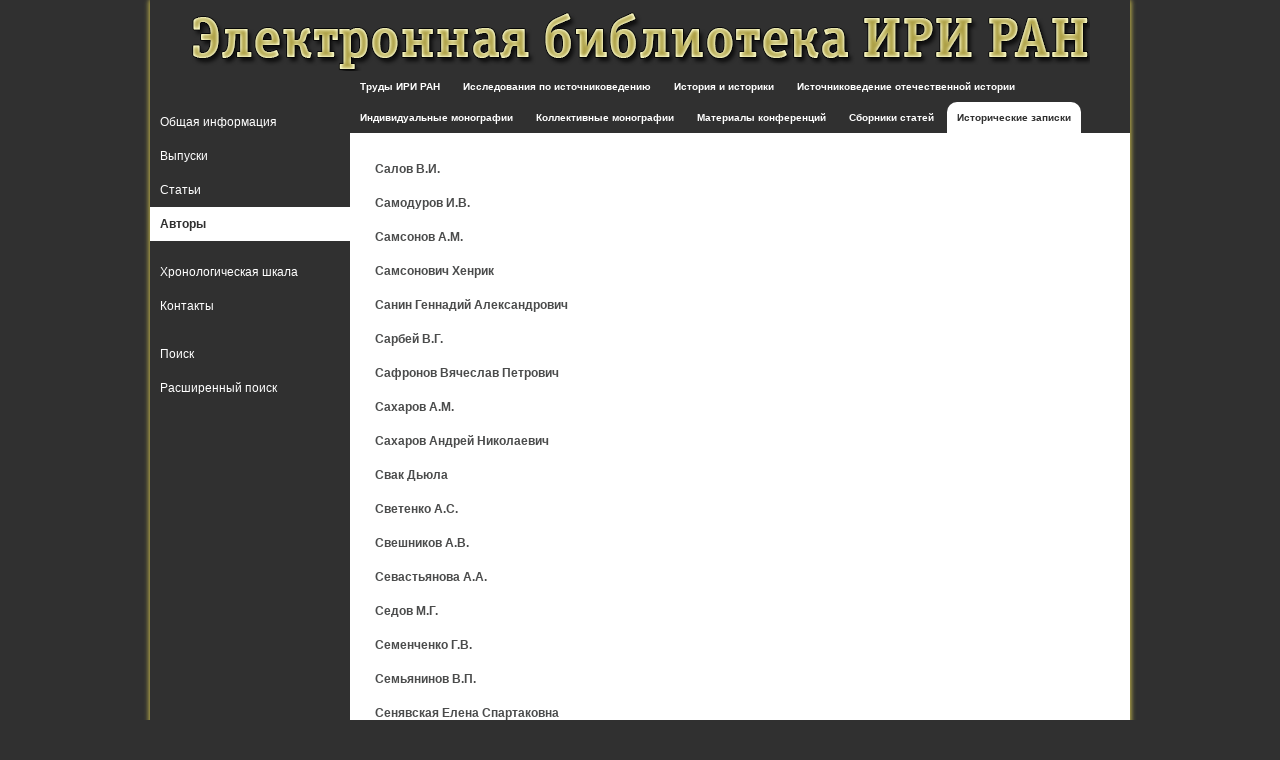

--- FILE ---
content_type: text/html; charset=utf-8
request_url: http://ebookiriran.ru/index.php?view=author&section=18&letter=%D0%A1
body_size: 3044
content:
<!DOCTYPE html>
<html>
<head>
	<meta charset="utf-8" />
	<link rel="stylesheet" type="text/css" href="style/style.css" />
		<meta name="keywords" content="" />
	<meta name="description" content="" />
	<script src="js/jquery-1.10.2.min.js"></script>
	<script src="js/script.js"></script>
	<title>Автор</title>
</head><body>
<div id="container">
	<div id="main">
		<div id="all">
		<div id="logo_head"><a href="/"><header id="header"></header></a>
</div>
			<div id="out">
				<div id="in">
					<div id="center"> 
										<div id="mainMenu">
					<ul>
									<a  href="index.php?section=8&view=author" alt="Труды ИРИ РАН"><li>Труды ИРИ РАН</li></a>
							<a  href="index.php?section=9&view=author" alt="Исследования по источниковедению "><li>Исследования по источниковедению </li></a>
							<a  href="index.php?section=10&view=author" alt="История и историки"><li>История и историки</li></a>
							<a  href="index.php?section=12&view=author" alt="Источниковедение отечественной истории"><li>Источниковедение отечественной истории</li></a>
							<a  href="index.php?section=13&view=author" alt="Индивидуальные монографии"><li>Индивидуальные монографии</li></a>
							<a  href="index.php?section=14&view=author" alt="Коллективные монографии"><li>Коллективные монографии</li></a>
							<a  href="index.php?section=15&view=author" alt="Материалы конференций"><li>Материалы конференций</li></a>
							<a  href="index.php?section=17&view=author" alt="Сборники статей"><li>Сборники статей</li></a>
							<a class="active_menu borderRadiuse" href="index.php?section=18&view=author" alt="Исторические записки"><li>Исторические записки</li></a>
								</ul>
					</div>
										<div id="block_scientific">
<div id="author">
<br/>
<ul>
		<a href='index.php?view=author&section=18&id=290'><li>Салов В.И.</li></a>
	<a href='index.php?view=author&section=18&id=563'><li>Самодуров И.В.  </li></a>
	<a href='index.php?view=author&section=18&id=440'><li>Самсонов А.М. </li></a>
	<a href='index.php?view=author&section=18&id=81'><li>Самсонович Хенрик</li></a>
	<a href='index.php?view=author&section=18&id=82'><li>Санин Геннадий Александрович</li></a>
	<a href='index.php?view=author&section=18&id=439'><li>Сарбей B.Г. </li></a>
	<a href='index.php?view=author&section=18&id=70'><li>Сафронов Вячеслав Петрович</li></a>
	<a href='index.php?view=author&section=18&id=280'><li>Сахаров А.М.</li></a>
	<a href='index.php?view=author&section=18&id=538'><li>Сахаров Андрей Николаевич</li></a>
	<a href='index.php?view=author&section=18&id=23'><li>Свак Дьюла</li></a>
	<a href='index.php?view=author&section=18&id=412'><li>Светенко А.С.</li></a>
	<a href='index.php?view=author&section=18&id=558'><li>Свешников A.B. </li></a>
	<a href='index.php?view=author&section=18&id=166'><li>Севастьянова А.А.</li></a>
	<a href='index.php?view=author&section=18&id=381'><li>Седов М.Г.</li></a>
	<a href='index.php?view=author&section=18&id=86'><li>Семенченко Г.В.</li></a>
	<a href='index.php?view=author&section=18&id=543'><li>Семьянинов В.П.  </li></a>
	<a href='index.php?view=author&section=18&id=14'><li>Сенявская Елена Спартаковна</li></a>
	<a href='index.php?view=author&section=18&id=12'><li>Сенявский Александр Спартакович</li></a>
	<a href='index.php?view=author&section=18&id=147'><li>Серазетдинов Борис Уразбекович</li></a>
	<a href='index.php?view=author&section=18&id=349'><li>Сергеева Т.Д.</li></a>
	<a href='index.php?view=author&section=18&id=105'><li>Середа Н.В.</li></a>
	<a href='index.php?view=author&section=18&id=317'><li>Серова Е.А.</li></a>
	<a href='index.php?view=author&section=18&id=576'><li>Серовайский Я. Д</li></a>
	<a href='index.php?view=author&section=18&id=273'><li>Сиволапова Г.Ф.</li></a>
	<a href='index.php?view=author&section=18&id=304'><li>Сивохина Т.А.</li></a>
	<a href='index.php?view=author&section=18&id=360'><li>Сидоров Александр Валентинович</li></a>
	<a href='index.php?view=author&section=18&id=225'><li>Сидорова Любовь Алексеевна</li></a>
	<a href='index.php?view=author&section=18&id=174'><li>Синицына Е.В.</li></a>
	<a href='index.php?view=author&section=18&id=615'><li>Сироткин B. Г. </li></a>
	<a href='index.php?view=author&section=18&id=240'><li>Слонимский A.Г.</li></a>
	<a href='index.php?view=author&section=18&id=309'><li>Слонимский М.М.</li></a>
	<a href='index.php?view=author&section=18&id=376'><li>Слуцкий А.Г.</li></a>
	<a href='index.php?view=author&section=18&id=150'><li>Смирнова Татьяна Михайловна</li></a>
	<a href='index.php?view=author&section=18&id=38'><li>Соболева Надежда Александровна</li></a>
	<a href='index.php?view=author&section=18&id=343'><li>Согрин В.В.</li></a>
	<a href='index.php?view=author&section=18&id=58'><li>Соколов Андрей Константинович</li></a>
	<a href='index.php?view=author&section=18&id=460'><li>Соколова 3. </li></a>
	<a href='index.php?view=author&section=18&id=602'><li>Солдатенко В.Ф.  </li></a>
	<a href='index.php?view=author&section=18&id=357'><li>Соловьев К.А.</li></a>
	<a href='index.php?view=author&section=18&id=566'><li>Соловьев О.Ф. </li></a>
	<a href='index.php?view=author&section=18&id=506'><li>Сотникова С.И.</li></a>
	<a href='index.php?view=author&section=18&id=246'><li>Спиваковский Е.И.</li></a>
	<a href='index.php?view=author&section=18&id=283'><li>Ставицкий И.В.</li></a>
	<a href='index.php?view=author&section=18&id=575'><li>Стам С. М. </li></a>
	<a href='index.php?view=author&section=18&id=113'><li>Станиславский Александр Лазаревич (1939-1990)</li></a>
	<a href='index.php?view=author&section=18&id=71'><li>Стефанович Петр Сергеевич</li></a>
	<a href='index.php?view=author&section=18&id=483'><li>Стродс X.П.</li></a>
	<a href='index.php?view=author&section=18&id=323'><li>Супоницкая И.М.</li></a>
	<a href='index.php?view=author&section=18&id=354'><li>Сухоруков С.Р.</li></a>
	<a href='index.php?view=author&section=18&id=311'><li>Сухотина Л.Г.</li></a>
<ul></div>
</div>
				</div>
				</div>
				
			</div>
			<div id="left">
				<div id="menu_scientific">
<br/>
<ul>
	<a  href="index.php?section=18&view=general_information"><li>Общая информация</li></a>
	<a  href="index.php?section=18&view=serie"><li>Выпуски</li></a>
	<a  href="index.php?section=18&view=article"><li>Статьи</li></a>
	<a class="active_menu" href="index.php?section=18&view=author"><li>Авторы</li></a><br/>
	<a  href="index.php?section=18&view=chronological_time_scale"><li>Хронологическая шкала</li></a>
	<a  href="index.php?section=18&view=contact_information"><li>Контакты</li></a><br/>
	<a  href="index.php?section=18&view=search"><li>Поиск</li></a>
	<a  href="index.php?section=18&view=advanced_search"><li>Расширенный поиск</li></a>
</ul>
</div>


			</div>
		</div>
	</div>
	<footer id="footer">
<br/><br/>
	<div id="copyright">
		<p>© Институт российской истории РАН (ИРИ РАН)</p>
		<p>© Информационно-аналитический отдел ИРИ РАН</p>
	</div>
	<div id="info">
		<p>Контактная информация: ebook-iri@mail.ru</p>
			</div>
	<span style="display: none;">
		<!-- Yandex.Metrika informer -->
<a href="https://metrika.yandex.ru/stat/?id=28184490&amp;from=informer"
target="_blank" rel="nofollow"><img src="//bs.yandex.ru/informer/28184490/3_0_FFFFFFFF_EFEFEFFF_0_pageviews"
style="width:88px; height:31px; border:0;" alt="Яндекс.Метрика" title="Яндекс.Метрика: данные за сегодня (просмотры, визиты и уникальные посетители)" onclick="try{Ya.Metrika.informer({i:this,id:28184490,lang:'ru'});return false}catch(e){}"/></a>
</span>
<!-- /Yandex.Metrika informer -->

<!-- Yandex.Metrika counter -->
<script type="text/javascript">
(function (d, w, c) {
    (w[c] = w[c] || []).push(function() {
        try {
            w.yaCounter28184490 = new Ya.Metrika({id:28184490,
                    webvisor:true,
                    clickmap:true,
                    trackLinks:true,
                    accurateTrackBounce:true});
        } catch(e) { }
    });

    var n = d.getElementsByTagName("script")[0],
        s = d.createElement("script"),
        f = function () { n.parentNode.insertBefore(s, n); };
    s.type = "text/javascript";
    s.async = true;
    s.src = (d.location.protocol == "https:" ? "https:" : "http:") + "//mc.yandex.ru/metrika/watch.js";

    if (w.opera == "[object Opera]") {
        d.addEventListener("DOMContentLoaded", f, false);
    } else { f(); }
})(document, window, "yandex_metrika_callbacks");
</script>
<noscript><div><img src="//mc.yandex.ru/watch/28184490" style="position:absolute; left:-9999px;" alt="" /></div></noscript>
<!-- /Yandex.Metrika counter -->
</footer></div>
</body>
</html>

--- FILE ---
content_type: text/css
request_url: http://ebookiriran.ru/style/style.css
body_size: 10026
content:
html, body, #container{
	height:100%;
}
html{
	background-color:#303030;
	color:#333;
}
body, p, font, div{
	font-family:verdana,arial,helvetica,sans-serif;
    font-size: 12px;
	color:#fff;
}
*{
	margin:0;
	padding:0;
}
h1{
	color:#AFA34A;
	font-size:16px;
}
h2{text-align:center; font-size:26px; color:#afa34a;}
p{
	font-size:14px;
	line-height:1.5;
}
img{
	border:0px;
}
ul li a {
	font-weight:bold;
	font-size:12px;
	color:#3D3D3D;
}
a{text-decoration:none;}
#container{
	min-width:980px;
	max-width:980px;
	margin:auto;
	background:url(/images/fon_menu.png) repeat-y;
}
#main{
	min-height:100%;
	margin:0 0 -70px;
	box-shadow: -1px 0 5px #AFA34A, 1px 0 5px #AFA34A;
	background:url(/images/fon_menu.png) repeat-y;	
	background-color:#fff;
}
#all{
	overflow:hidden;
	padding:0 0 70px;
	background:url(/images/fon_menu.png) repeat-y;
}
#out{
	float:right;
	width:100%;
	margin-left:-200px;
	
}
#in{
	float:left;
	width:100%;
}
#left{
	float:left;
	width:200px;
}
#center{
	margin:0 0 0 200px;
	padding-bottom:5px;
}
#header{
	height:60px;
	background:url(/images/header.png) repeat-y;/* IE8 не понимает*/
	margin:10px 0 0 40px;
	background-color:#303030;
}
#logo_head{
	padding:1px 0 0;
	background:#303030;
}
/*Footer*/
footer{
	height:70px;
	background-color:#303030;
}
#copyright{
	float:left;
	width:50%;
	padding-left:10px;
}
#info{
	text-align:right;
	padding-right:10px;
}
footer div p {
	line-height: 0.5em;
}
#copyright p, #info p{
	margin-bottom:10px;
}
/*стиль кнопки*/
#section{
	margin:100px 0 0 40px;
}
p font{
	margin-top:20px;
}
#blockSection div{
	float:left;
}
 #blockSection  div a, #versionBook a, #izdania a{
	font-size:20px;
	font-weight:bold;
	color:#AFA34A;
	text-decoration:none;
	border:3px solid #AFA34A;
	border-radius: 5px;
}
#blockSection  div  a:hover , #versionBook a:hover, #izdania a:hover{
	color:#ffffff;
	border:3px solid #ffffff;
	border-radius: 5px;
}
#versionBook{
	width:400px;
	margin:5% 40%;
}
#versionBook a{
	margin-right:20px;
}
#izdania{
	margin:50px auto;
}
#izdania a{
	margin:20px 0 40px 20px;
	display:block;
	text-align:center;
	width:520px;
}
/* Обложки */
#book{
	padding-left:60px;
	overflow:hidden;
}
#book div{
 float: left;
    height: 310px;
    margin: 0 10px;
    width: 15.3%;
}
#book a div{
	width:15.3%;
	/* float:left; */
	margin:0 0 20px 35px;
}
#book a div p{
	font-size:11px;
	font-weight:bold;
}
#book a div img{
	width: 150px;
	height:208px;
}
a.none{
	text-decoration:none;
}
/* Подсказка */
.photo {
    display: inline-block;
    position: relative;
}
.photo:hover::after {
    content: attr(data-title);
    position: absolute;
    left: 10%; top: 10%;
    z-index: 1;
    background: #EAEAEA;
    font-family: Palatino linotype, Arial, sans-serif;
    font-size: 12px;
    padding: 5px 10px;
    border: 1px solid #333;
	color:#000000;
}



/* Меню */
	/* Верх */
#mainMenu {
	background-color:#303030;
	margin-bottom:5px;
}
#mainMenu ul a li{
	display: inline-block;
}
#mainMenu ul a{
	color:#ffffff;
	font-size:10px;
	font-weight:bold;
}
#mainMenu ul a li:hover{
	background-color:#ffffff;
	color:#303030;
	font-weight:bold; 
	border-radius:10px 10px 0 0;
}
.borderRadiuse li{
	border-radius:10px 10px 0 0;
}
	/* Лево */
#menu_scientific{
	background-color:#303030;
	float:left;
	width:200px;
	height:100%;
	margin-top:20px;
}
ul{
	padding:0px;
}
ul li{
	list-style-type:none;
}
#menu_scientific ul a {
	color:#ffffff;
	text-decoration:none;
}
#menu_scientific ul a li:hover{
	background-color:#ffffff;
	color:#303030;
	font-weight:bold; 
}
.active_menu li{
	background-color:#ffffff;
	color:#303030;
	font-weight:bold;
}
/*Content*/
#menu_scientific ul li , #center ul li {
    display: block;
    padding:10px;
}
#content_scientific ul li:hover, #author ul li:hover {
	background-color:#938F8F;
	cursor:pointer; 
}
#content_scientific  ul li, #author  ul li{
	font-size:12px;
	font-weight:bold;
	color:#4B4C4C;
}
#content_scientific ul a:hover, #content_scientific ul a li:hover, #author ul a:hover, #author ul a li:hover {
	text-decoration:none;	
	color:#fff;
}
/*раздел*/
#block_scientific{
	height:100%;
	
}
#block_scientific div p{
		color:#303030;
}
#content_scientific{
	padding:1px 0 0 5px;
}
.letter{
	font-size:14px;
	font-weight:bold;
	border:1px solid #B4A952;
	border-radius: 5px;
	color:#B4A952;
	padding:2px 4px;
	text-decoration:none;
	text-transform:uppercase;
}
.letter:hover{
	border:1px solid #303030;
	border-radius: 5px;
	color:#303030;
}
#author{
	padding-left:15px;
}
input[type=submit]{
	padding:7px;
	border: 1px solid #CCCCCC;
	margin-left: 80%;
	cursor:pointer; 
}
.section{
	font-weight:bold;
	color:#AFA34A;
}
.download{
	padding-left:89%;
}
.separator{
	background:#e2e2e2;
	font-weight:bold;
	font-size:12px;
	margin-right: 5px;
}
/* Форма */
label{
	color:#111111;
	font-size:12px;
	font-weight:bold;
	margin-left:10px;
}
input[type=text], select{
	background:url(../images/admin/text-bg.png) repeat-x;
	padding:7px;
	border: 1px solid #fff;
	border-left:1px solid #d6d6d6;
	border-top:1px solid #d6d6d6;
	margin:4px;
}
input[type=submit]{
	padding:7px;
	cursor:pointer;
	border: 1px solid #CCCCCC;
}
input[type=submit]:hover{
	color:#9B000C;
	border: 1px solid #9B000C;
}
textarea{
	background:#e5e5e5 url(../images/admin/text-bg.png) repeat-x;
	padding:7px;
	border:1px solid #cbcbcb;
	margin:4px;
}
form{ 
	margin:6px 4px;
}
.infosearch{
	font-weight:bold;
	
}
.textForm{
	font-size:11px;
	font-weight:bold;
}
/* Яндекс поиск */
#ya-site-results
{
    color: #000000;
    background: #FFFFFF;
}

#ya-site-results .b-pager__current,
#ya-site-results .b-serp-item__number
{
    color: #000000 !important;
}

#ya-site-results
{
    font-family: Arial !important;
}

#ya-site-results :visited,
#ya-site-results .b-pager :visited,
#ya-site-results .b-pager :visited,
#ya-site-results .b-foot__link:visited,
#ya-site-results .b-copyright__link:visited
{
    color: #800080;
}

#ya-site-results a:link,
#ya-site-results a:active,
#ya-site-results .b-pseudo-link,
#ya-site-results .b-head-tabs__link,
#ya-site-results .b-head-tabs__link:link,
#ya-site-results .b-head-tabs__link:visited,
#ya-site-results .b-dropdown__list .b-pseudo-link,
#ya-site-results .b-dropdowna__switcher .b-pseudo-link,
#ya-site-results .b-popupa .b-popupa__content .b-menu__item,
#ya-site-results .b-foot__link:link,
#ya-site-results .b-copyright__link:link,
#ya-site-results .b-serp-item__mime,
#ya-site-results .b-pager :link
{
    color: #0033FF;
}

#ya-site-results :link:hover,
#ya-site-results :visited:hover,
#ya-site-results span.b-pseudo-link:hover
{
    color: #FF0000 !important;
}

#ya-site-results .l-page,
#ya-site-results .b-bottom-wizard
{
    font-size: 13px;
}

#ya-site-results .b-pager
{
    font-size: 1.25em;
}

#ya-site-results .b-serp-item__text,
#ya-site-results .ad
{
    font-style: normal;
    font-weight: normal;
}

#ya-site-results .b-serp-item__title-link,
#ya-site-results .ad .ad-link
{
    font-style: normal;
    font-weight: normal;
}

#ya-site-results .ad .ad-link a
{
    font-weight: bold;
}

#ya-site-results .b-serp-item__title,
#ya-site-results .ad .ad-link
{
    font-size: 16px;
}

#ya-site-results .b-serp-item__title-link:link,
#ya-site-results .b-serp-item__title-link
{
    font-size: 1em;
}

#ya-site-results .b-serp-item__number
{
    font-size: 13px;
}

#ya-site-results .ad .ad-link a
{
    font-size: 0.88em;
}

#ya-site-results .b-serp-url,
#ya-site-results .b-direct .url,
#ya-site-results .b-direct .url a:link,
#ya-site-results .b-direct .url a:visited
{
    font-size: 13px;
    font-style: normal;
    font-weigth: normal;
    color: #329932;
}

#ya-site-results .b-serp-item__links-link
{
    font-size: 13px;
    font-style: normal;
    font-weight: normal;
    color: #000000 !important;
}

#ya-site-results .b-pager__inactive,
#ya-site-results .b-serp-item__from,
#ya-site-results .b-direct__head-link,
#ya-site-results .b-image__title,
#ya-site-results .b-video__title
{
    color: #000000 !important;
}

#ya-site-results .b-pager__current,
#ya-site-results .b-pager__select
{
    background: #E0E0E0;
}

#ya-site-results .b-foot,
#ya-site-results .b-line
{
    border-top-color: #E0E0E0;
}

#ya-site-results .b-dropdown__popup .b-dropdown__list,
#ya-site-results .b-popupa .b-popupa__content
{
    background-color: #FFFFFF;
}

#ya-site-results .b-popupa .b-popupa__tail
{
    border-color: #E0E0E0 transparent;
}

#ya-site-results .b-popupa .b-popupa__tail-i
{
    border-color: #FFFFFF transparent;
}

#ya-site-results .b-popupa_direction_left.b-popupa_theme_ffffff .b-popupa__tail-i,
#ya-site-results .b-popupa_direction_right.b-popupa_theme_ffffff .b-popupa__tail-i
{
    border-color: transparent #FFFFFF;
}

#ya-site-results .b-dropdowna__popup .b-menu_preset_vmenu .b-menu__separator
{
    border-color: #E0E0E0;
}

#ya-site-results .b-specification-list,
#ya-site-results .b-specification-list .b-pseudo-link,
#ya-site-results .b-specification-item__content label,
#ya-site-results .b-specification-item__content .b-link,
#ya-site-results .b-specification-list .b-specification-list__reset .b-link
{
    color: #000000 !important;
    font-family: Arial;
    font-size: 13px;
    font-style: normal;
    font-weight: normal;
}

#ya-site-results .b-calendar__title
{
    font-family: Arial;
    color: #000000;
    font-size: 13px;
    font-style: normal;
    font-weight: normal;
}

#ya-site-results .b-calendar-month__day_now_yes
{
    color: #E0E0E0;
}

#ya-site-results .b-calendar .b-pseudo-link
{
    color: #000000;
}

#ya-site-results .b-popupa .b-popupa__tail-i
{
    background: #FFFFFF;
    border-color: #E0E0E0 !important;
}
#block_scientific div{
	color:#000000;
}
.sort, .sort a{
	font-size:11px;
	color:#706F6F;
}
.sizeTen {
	font-size:10px;
}
.page{
	font-size:11px;
	font-weight:bold;
	color:#000000;
	margin-left:490px;
}
.fontSerie{
	color:#999999;
	font-size:11px;
}
.mainText{
	font-size:20px;
	color:#EAE6C5;
	font-family:Centro Sans pro;
	font-style:Italic;
	margin:10px;
}

--- FILE ---
content_type: application/javascript
request_url: http://ebookiriran.ru/js/script.js
body_size: 171
content:
$(document).ready(function( ){ 
	
});
	
	function confirmDel(){
		if(confirm("Удалить элемент?")){
			return true;
		}else{
			return false;
		}
	}